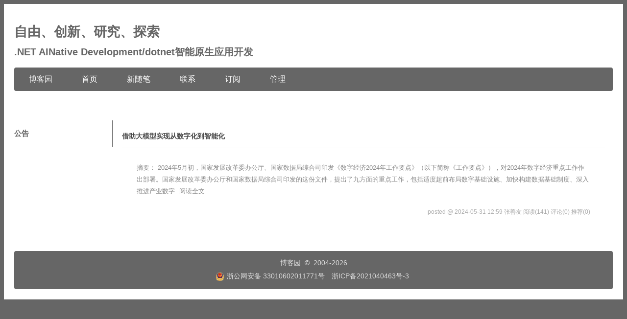

--- FILE ---
content_type: text/css; charset=utf-8
request_url: https://www.cnblogs.com/shanyou/custom.css?v=tQPA0OKk2/yQPSHwVOdthseLOZA=
body_size: 1565
content:
/*公用*/
body {
color:#333;background:#FFF;font-family:"verdana","宋体","Arial";font-size:10pt;line-height:1.8em; background:#666666;
}
#home {
    background:#fff;
    overflow:auto;
    border:solid 1px #fff;
}
/*段落*/
.postBody p,.postCon p {
    margin:7px 0;
    line-height:24px;
}
h1 {
    margin:0;
}
h3 {
    font-size:15px;
    font-weight:bold;
}
/*超链接*/
a {
    color:#464646;
    text-decoration:none;
}
a:hover {
    text-decoration:underline;
}
a:visited,a:hover {
    color:#464646;
}
ul {
    list-style:none;
    margin:0;
    padding:0;
}
image {
    border:none;
}
#header {
    padding:20px;
}
/*博客标题*/
#blogTitle,#blogTitle a {
    font-weight:bold;
    color:#666;
}
/*子标题*/
.subtitle {
    padding-left:30px;
    font-size:14px;
    color:#999;
    font-weight:normal;
    margin:10px 0;
}
/*导航栏*/
#navigator {
border-radius: 4px;
    font-size:16px;
    height:48px;
    background:#666666;
    text-align:center;
    margin-top:20px;
    margin-bottom:20px;
}
#navList li {
    /*border:solid 1px #80BB01;
    */
margin:0;
    line-height:48px;
    display:inline-block;
    float:left;
}
#navList li:hover {
    /*border:solid 1px #BFE866;
    */
background:#888;
}
#navList li a {
    padding:0 30px;
    text-decoration:none;
    line-height:48px;
    border:0;
    color:#fff;
    display:-moz-inline-box;
    display:inline-block;
}
.blogStats {
    margin:0;
    line-height:48px;
    display:inline-block;
    float:right;
}
#main {
    padding:20px;
}
/*左边*/
#sideBarMain {
 width:200px;float:left;border-right:1px solid #666;margin-right:20px;
}
#sideBarMain a {
    color:#666;
}
#leftcontentcontainer {
    color:#666;
}
.newsItem {
    color:#666;
}
/*公告*/
#profile_block {
    margin-top:0px;
    line-height:24px;
    text-align:left;
}
/*主面板*/
#mainContent{float:right;margin-left:-250px;width:100%;}
/*每日文章列表*/
.day {
    background:#fff;
    padding:0;
    /*border-bottom:solid 5px #489BF0;
    */
margin:0 0 20px 0;
}
/*博客标题*/
.postTitle a {
    color:#464646;
}
.postTitle {
    padding-bottom:10px;
    font-size:20px;
    font-weight:bold;
    color:#464646;
}
.dayTitle {
    display:none;
}
/*摘要*/
.c_b_p_desc {
    padding:10px;
    line-height:24px;
    color:#888;
}
.c_b_p_desc a {
    color:#888;
}
.c_b_p_desc a:hover {
    text-decoration:none;
    border-bottom-width:1px;
    border-bottom-style:dotted;
}
/*右侧图片*/
.desc_img {
    margin-left:10px;
    border:solid 1px #fff;
    box-shadow:0 0 10px #aaa;
}
.forFlow{margin:0 16px 0 220px;}
/*博文页*/
#topics .post {
    background:#fff;
}
.postCon {
    padding:10px 20px 0 20px;
}
.postDesc {
    margin:0 30px;
    margin-bottom:2px;
    padding:8px 0px;
    font-size:12px;
    color:#aaa;
    background:#fff;
    text-align:right;
}

#cnblogs_post_body a{text-decoration: underline;}

.postDesc a {
    color:#AAA;
}
.postBody {
    padding:0;
}
/*google搜索框*/
#google_q,#q {
    height:26px;
    width:120px;
    border:solid 1px #aaa;
    box-shadow:inset 0 0 5px #aaa;
}
/*按钮*/

.btn_my_zzk {
    border:none;
    height:30px;
    width:80px;
    padding:1px;
    font-size:14px;
    font-weight:bold;
    cursor:pointer;
    position:relative;
    vertical-align:middle;
    display:inline-block;
    background:#666666;
    color:#fff;
 border-radius: 4px;
}
.btn_my_zzk:hover {
    background:#888;
}
/*评论按钮*/

#btn_comment_submit {
    border:none;
    height:48px;
    width:120px;
 border-radius: 4px;
}
/*评论按钮*/
.comment_btn {
    font-family:'Microsoft Yahei';
    border:none;
    height:48px;
    width:120px;
    font-size:18px;
    cursor:pointer;
    position:relative;
    vertical-align:middle;
    display:inline-block;
    background:#666666;
    color:#fff;
 border-radius: 4px;
}
#btn_comment_submit:hover {
    background:#888;
 border-radius: 4px;
}
/*评论标题*/
.postTitle,.entrylistPosttitle,.feedback_area_title{border-bottom:1px solid #ddd;font-size:14px;font-weight:bold;margin:20px 0 10px;}
.feedbackListSubtitle {
    font-size:12px;
    color:#888;
}
.feedbackListSubtitle a {
    color:#888;
}
div.commentform textarea {    width:450px;height:300px;ont-size:13px;}
/*评论条目*/
.feedbackItem{padding:8px;border-bottom:1px dotted #ccc;}
/************************************分类页****************************************/
.entrylist {
    padding:10px 20px;
    background:#fff;
}
.entrylistItem {
    margin:10px 0;
    padding:10px;
}
.entrylistPosttitle {
    font-size:18px;
    font-weight:bold;
    padding-left:30px;
}
.entrylistPostSummary {
    padding:10px;
}
.entrylistItemPostDesc {
    font-size:12px;
    color:#999;
    padding-left:40px;
}
/*尾部*/

#footer {
    font-size:12px;
    margin:20px;
    padding:12px;
    text-align:center;
    background:#666666;
    color:#DDD;
    font-size:14px;
    border-radius: 4px;
}